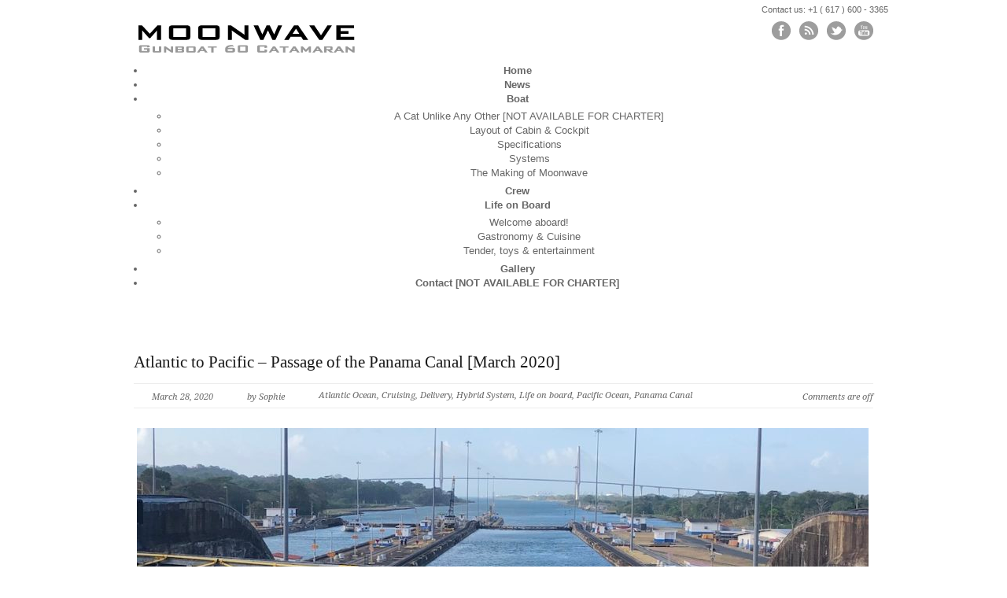

--- FILE ---
content_type: text/html; charset=UTF-8
request_url: https://www.moonwave.com/tag/delivery/page/3/
body_size: 11503
content:
<!DOCTYPE html>
<!--[if lt IE 7 ]><html class="ie ie6" lang="en"> <![endif]-->
<!--[if IE 7 ]><html class="ie ie7" lang="en"> <![endif]-->
<!--[if IE 8 ]><html class="ie ie8" lang="en"> <![endif]-->
<!--[if (gte IE 9)|!(IE)]><!--><html lang="en-US"> <!--<![endif]-->
<head>

	<!-- Basic Page Needs
  ================================================== -->
	<meta charset="utf-8" />
	

	<!--[if lt IE 9]>
		<script src="http://html5shim.googlecode.com/svn/trunk/html5.js"></script>
	<![endif]-->

	<!-- CSS
  ================================================== -->
	<link rel="stylesheet" href="https://www.moonwave.com/wp-content/themes/modernize-v3-24/style.css" type="text/css" />
	
				<meta name="viewport" content="width=device-width, initial-scale=1, maximum-scale=1">
		<link rel="stylesheet" href="https://www.moonwave.com/wp-content/themes/modernize-v3-24/stylesheet/skeleton-responsive.css">
		<link rel="stylesheet" href="https://www.moonwave.com/wp-content/themes/modernize-v3-24/stylesheet/layout-responsive.css">	
		
	<!--[if lt IE 9]>
		<link rel="stylesheet" href="https://www.moonwave.com/wp-content/themes/modernize-v3-24/stylesheet/ie-style.php?path=https://www.moonwave.com/wp-content/themes/modernize-v3-24" type="text/css" media="screen, projection" /> 
	<![endif]-->
	<!--[if lt IE 9]>
	<script src="http://css3-mediaqueries-js.googlecode.com/svn/trunk/css3-mediaqueries.js"></script>
	<![endif]-->	
	
	<!--[if IE 7]>
		<link rel="stylesheet" href="https://www.moonwave.com/wp-content/themes/modernize-v3-24/stylesheet/ie7-style.css" /> 
	<![endif]-->	
	
	<!-- Favicon
   ================================================== -->
	<link rel="shortcut icon" href="https://www.moonwave.com/wp-content/uploads/favicon.gif" type="image/x-icon" />
	<!-- Start WP_HEAD
   ================================================== -->
		
	<meta name='robots' content='index, follow, max-image-preview:large, max-snippet:-1, max-video-preview:-1' />

	<!-- This site is optimized with the Yoast SEO plugin v19.2 - https://yoast.com/wordpress/plugins/seo/ -->
	<title>Delivery Archives - Page 3 of 5 - MOONWAVE - Gunboat 60 Catamaran</title>
	<link rel="canonical" href="https://www.moonwave.com/tag/delivery/page/3/" />
	<link rel="prev" href="https://www.moonwave.com/tag/delivery/page/2/" />
	<link rel="next" href="https://www.moonwave.com/tag/delivery/page/4/" />
	<script type="application/ld+json" class="yoast-schema-graph">{"@context":"https://schema.org","@graph":[{"@type":"WebSite","@id":"http://www.moonwave.com/#website","url":"http://www.moonwave.com/","name":"MOONWAVE - Gunboat 60 Catamaran","description":"Cool, fast &amp; green.","potentialAction":[{"@type":"SearchAction","target":{"@type":"EntryPoint","urlTemplate":"http://www.moonwave.com/?s={search_term_string}"},"query-input":"required name=search_term_string"}],"inLanguage":"en-US"},{"@type":"CollectionPage","@id":"http://www.moonwave.com/tag/delivery/page/3/#webpage","url":"http://www.moonwave.com/tag/delivery/page/3/","name":"Delivery Archives - Page 3 of 5 - MOONWAVE - Gunboat 60 Catamaran","isPartOf":{"@id":"http://www.moonwave.com/#website"},"breadcrumb":{"@id":"http://www.moonwave.com/tag/delivery/page/3/#breadcrumb"},"inLanguage":"en-US","potentialAction":[{"@type":"ReadAction","target":["http://www.moonwave.com/tag/delivery/page/3/"]}]},{"@type":"BreadcrumbList","@id":"http://www.moonwave.com/tag/delivery/page/3/#breadcrumb","itemListElement":[{"@type":"ListItem","position":1,"name":"Delivery"}]}]}</script>
	<!-- / Yoast SEO plugin. -->


<link rel='dns-prefetch' href='//fonts.googleapis.com' />
<link rel='dns-prefetch' href='//s.w.org' />
<link rel="alternate" type="application/rss+xml" title="MOONWAVE - Gunboat 60 Catamaran &raquo; Feed" href="https://www.moonwave.com/feed/" />
<link rel="alternate" type="application/rss+xml" title="MOONWAVE - Gunboat 60 Catamaran &raquo; Comments Feed" href="https://www.moonwave.com/comments/feed/" />
<link rel="alternate" type="application/rss+xml" title="MOONWAVE - Gunboat 60 Catamaran &raquo; Delivery Tag Feed" href="https://www.moonwave.com/tag/delivery/feed/" />
<script type="text/javascript">
window._wpemojiSettings = {"baseUrl":"https:\/\/s.w.org\/images\/core\/emoji\/14.0.0\/72x72\/","ext":".png","svgUrl":"https:\/\/s.w.org\/images\/core\/emoji\/14.0.0\/svg\/","svgExt":".svg","source":{"concatemoji":"https:\/\/www.moonwave.com\/wp-includes\/js\/wp-emoji-release.min.js?ver=6.0.11"}};
/*! This file is auto-generated */
!function(e,a,t){var n,r,o,i=a.createElement("canvas"),p=i.getContext&&i.getContext("2d");function s(e,t){var a=String.fromCharCode,e=(p.clearRect(0,0,i.width,i.height),p.fillText(a.apply(this,e),0,0),i.toDataURL());return p.clearRect(0,0,i.width,i.height),p.fillText(a.apply(this,t),0,0),e===i.toDataURL()}function c(e){var t=a.createElement("script");t.src=e,t.defer=t.type="text/javascript",a.getElementsByTagName("head")[0].appendChild(t)}for(o=Array("flag","emoji"),t.supports={everything:!0,everythingExceptFlag:!0},r=0;r<o.length;r++)t.supports[o[r]]=function(e){if(!p||!p.fillText)return!1;switch(p.textBaseline="top",p.font="600 32px Arial",e){case"flag":return s([127987,65039,8205,9895,65039],[127987,65039,8203,9895,65039])?!1:!s([55356,56826,55356,56819],[55356,56826,8203,55356,56819])&&!s([55356,57332,56128,56423,56128,56418,56128,56421,56128,56430,56128,56423,56128,56447],[55356,57332,8203,56128,56423,8203,56128,56418,8203,56128,56421,8203,56128,56430,8203,56128,56423,8203,56128,56447]);case"emoji":return!s([129777,127995,8205,129778,127999],[129777,127995,8203,129778,127999])}return!1}(o[r]),t.supports.everything=t.supports.everything&&t.supports[o[r]],"flag"!==o[r]&&(t.supports.everythingExceptFlag=t.supports.everythingExceptFlag&&t.supports[o[r]]);t.supports.everythingExceptFlag=t.supports.everythingExceptFlag&&!t.supports.flag,t.DOMReady=!1,t.readyCallback=function(){t.DOMReady=!0},t.supports.everything||(n=function(){t.readyCallback()},a.addEventListener?(a.addEventListener("DOMContentLoaded",n,!1),e.addEventListener("load",n,!1)):(e.attachEvent("onload",n),a.attachEvent("onreadystatechange",function(){"complete"===a.readyState&&t.readyCallback()})),(e=t.source||{}).concatemoji?c(e.concatemoji):e.wpemoji&&e.twemoji&&(c(e.twemoji),c(e.wpemoji)))}(window,document,window._wpemojiSettings);
</script>
<style type="text/css">
img.wp-smiley,
img.emoji {
	display: inline !important;
	border: none !important;
	box-shadow: none !important;
	height: 1em !important;
	width: 1em !important;
	margin: 0 0.07em !important;
	vertical-align: -0.1em !important;
	background: none !important;
	padding: 0 !important;
}
</style>
	<link rel='stylesheet' id='style-custom-css'  href='https://www.moonwave.com/wp-content/themes/modernize-v3-24/style-custom.css?ver=6.0.11' type='text/css' media='all' />
<link rel='stylesheet' id='gdl-woocommerce-css'  href='https://www.moonwave.com/wp-content/themes/modernize-v3-24/stylesheet/gdlr-woocommerce.css?ver=6.0.11' type='text/css' media='all' />
<link rel='stylesheet' id='Google-Font-Droid+Serif-css' href="https://fonts.googleapis.com/css?family=Droid+Serif%3A300%2C300italic%2C400%2C400italic%2C700%2C700italic&#038;subset=latin&#038;ver=6.0.11" type='text/css' media='all' />
<link rel='stylesheet' id='Google-Font-Open+Sans-css' href="https://fonts.googleapis.com/css?family=Open+Sans%3A300%2C300italic%2C400%2C400italic%2C700%2C700italic&#038;subset=latin&#038;ver=6.0.11" type='text/css' media='all' />
<link rel='stylesheet' id='layerslider-css'  href='https://www.moonwave.com/wp-content/plugins/layerslider/static/layerslider/css/layerslider.css?ver=6.4.0' type='text/css' media='all' />
<link rel='stylesheet' id='wp-block-library-css'  href='https://www.moonwave.com/wp-includes/css/dist/block-library/style.min.css?ver=6.0.11' type='text/css' media='all' />
<style id='global-styles-inline-css' type='text/css'>
body{--wp--preset--color--black: #000000;--wp--preset--color--cyan-bluish-gray: #abb8c3;--wp--preset--color--white: #ffffff;--wp--preset--color--pale-pink: #f78da7;--wp--preset--color--vivid-red: #cf2e2e;--wp--preset--color--luminous-vivid-orange: #ff6900;--wp--preset--color--luminous-vivid-amber: #fcb900;--wp--preset--color--light-green-cyan: #7bdcb5;--wp--preset--color--vivid-green-cyan: #00d084;--wp--preset--color--pale-cyan-blue: #8ed1fc;--wp--preset--color--vivid-cyan-blue: #0693e3;--wp--preset--color--vivid-purple: #9b51e0;--wp--preset--gradient--vivid-cyan-blue-to-vivid-purple: linear-gradient(135deg,rgba(6,147,227,1) 0%,rgb(155,81,224) 100%);--wp--preset--gradient--light-green-cyan-to-vivid-green-cyan: linear-gradient(135deg,rgb(122,220,180) 0%,rgb(0,208,130) 100%);--wp--preset--gradient--luminous-vivid-amber-to-luminous-vivid-orange: linear-gradient(135deg,rgba(252,185,0,1) 0%,rgba(255,105,0,1) 100%);--wp--preset--gradient--luminous-vivid-orange-to-vivid-red: linear-gradient(135deg,rgba(255,105,0,1) 0%,rgb(207,46,46) 100%);--wp--preset--gradient--very-light-gray-to-cyan-bluish-gray: linear-gradient(135deg,rgb(238,238,238) 0%,rgb(169,184,195) 100%);--wp--preset--gradient--cool-to-warm-spectrum: linear-gradient(135deg,rgb(74,234,220) 0%,rgb(151,120,209) 20%,rgb(207,42,186) 40%,rgb(238,44,130) 60%,rgb(251,105,98) 80%,rgb(254,248,76) 100%);--wp--preset--gradient--blush-light-purple: linear-gradient(135deg,rgb(255,206,236) 0%,rgb(152,150,240) 100%);--wp--preset--gradient--blush-bordeaux: linear-gradient(135deg,rgb(254,205,165) 0%,rgb(254,45,45) 50%,rgb(107,0,62) 100%);--wp--preset--gradient--luminous-dusk: linear-gradient(135deg,rgb(255,203,112) 0%,rgb(199,81,192) 50%,rgb(65,88,208) 100%);--wp--preset--gradient--pale-ocean: linear-gradient(135deg,rgb(255,245,203) 0%,rgb(182,227,212) 50%,rgb(51,167,181) 100%);--wp--preset--gradient--electric-grass: linear-gradient(135deg,rgb(202,248,128) 0%,rgb(113,206,126) 100%);--wp--preset--gradient--midnight: linear-gradient(135deg,rgb(2,3,129) 0%,rgb(40,116,252) 100%);--wp--preset--duotone--dark-grayscale: url('#wp-duotone-dark-grayscale');--wp--preset--duotone--grayscale: url('#wp-duotone-grayscale');--wp--preset--duotone--purple-yellow: url('#wp-duotone-purple-yellow');--wp--preset--duotone--blue-red: url('#wp-duotone-blue-red');--wp--preset--duotone--midnight: url('#wp-duotone-midnight');--wp--preset--duotone--magenta-yellow: url('#wp-duotone-magenta-yellow');--wp--preset--duotone--purple-green: url('#wp-duotone-purple-green');--wp--preset--duotone--blue-orange: url('#wp-duotone-blue-orange');--wp--preset--font-size--small: 13px;--wp--preset--font-size--medium: 20px;--wp--preset--font-size--large: 36px;--wp--preset--font-size--x-large: 42px;}.has-black-color{color: var(--wp--preset--color--black) !important;}.has-cyan-bluish-gray-color{color: var(--wp--preset--color--cyan-bluish-gray) !important;}.has-white-color{color: var(--wp--preset--color--white) !important;}.has-pale-pink-color{color: var(--wp--preset--color--pale-pink) !important;}.has-vivid-red-color{color: var(--wp--preset--color--vivid-red) !important;}.has-luminous-vivid-orange-color{color: var(--wp--preset--color--luminous-vivid-orange) !important;}.has-luminous-vivid-amber-color{color: var(--wp--preset--color--luminous-vivid-amber) !important;}.has-light-green-cyan-color{color: var(--wp--preset--color--light-green-cyan) !important;}.has-vivid-green-cyan-color{color: var(--wp--preset--color--vivid-green-cyan) !important;}.has-pale-cyan-blue-color{color: var(--wp--preset--color--pale-cyan-blue) !important;}.has-vivid-cyan-blue-color{color: var(--wp--preset--color--vivid-cyan-blue) !important;}.has-vivid-purple-color{color: var(--wp--preset--color--vivid-purple) !important;}.has-black-background-color{background-color: var(--wp--preset--color--black) !important;}.has-cyan-bluish-gray-background-color{background-color: var(--wp--preset--color--cyan-bluish-gray) !important;}.has-white-background-color{background-color: var(--wp--preset--color--white) !important;}.has-pale-pink-background-color{background-color: var(--wp--preset--color--pale-pink) !important;}.has-vivid-red-background-color{background-color: var(--wp--preset--color--vivid-red) !important;}.has-luminous-vivid-orange-background-color{background-color: var(--wp--preset--color--luminous-vivid-orange) !important;}.has-luminous-vivid-amber-background-color{background-color: var(--wp--preset--color--luminous-vivid-amber) !important;}.has-light-green-cyan-background-color{background-color: var(--wp--preset--color--light-green-cyan) !important;}.has-vivid-green-cyan-background-color{background-color: var(--wp--preset--color--vivid-green-cyan) !important;}.has-pale-cyan-blue-background-color{background-color: var(--wp--preset--color--pale-cyan-blue) !important;}.has-vivid-cyan-blue-background-color{background-color: var(--wp--preset--color--vivid-cyan-blue) !important;}.has-vivid-purple-background-color{background-color: var(--wp--preset--color--vivid-purple) !important;}.has-black-border-color{border-color: var(--wp--preset--color--black) !important;}.has-cyan-bluish-gray-border-color{border-color: var(--wp--preset--color--cyan-bluish-gray) !important;}.has-white-border-color{border-color: var(--wp--preset--color--white) !important;}.has-pale-pink-border-color{border-color: var(--wp--preset--color--pale-pink) !important;}.has-vivid-red-border-color{border-color: var(--wp--preset--color--vivid-red) !important;}.has-luminous-vivid-orange-border-color{border-color: var(--wp--preset--color--luminous-vivid-orange) !important;}.has-luminous-vivid-amber-border-color{border-color: var(--wp--preset--color--luminous-vivid-amber) !important;}.has-light-green-cyan-border-color{border-color: var(--wp--preset--color--light-green-cyan) !important;}.has-vivid-green-cyan-border-color{border-color: var(--wp--preset--color--vivid-green-cyan) !important;}.has-pale-cyan-blue-border-color{border-color: var(--wp--preset--color--pale-cyan-blue) !important;}.has-vivid-cyan-blue-border-color{border-color: var(--wp--preset--color--vivid-cyan-blue) !important;}.has-vivid-purple-border-color{border-color: var(--wp--preset--color--vivid-purple) !important;}.has-vivid-cyan-blue-to-vivid-purple-gradient-background{background: var(--wp--preset--gradient--vivid-cyan-blue-to-vivid-purple) !important;}.has-light-green-cyan-to-vivid-green-cyan-gradient-background{background: var(--wp--preset--gradient--light-green-cyan-to-vivid-green-cyan) !important;}.has-luminous-vivid-amber-to-luminous-vivid-orange-gradient-background{background: var(--wp--preset--gradient--luminous-vivid-amber-to-luminous-vivid-orange) !important;}.has-luminous-vivid-orange-to-vivid-red-gradient-background{background: var(--wp--preset--gradient--luminous-vivid-orange-to-vivid-red) !important;}.has-very-light-gray-to-cyan-bluish-gray-gradient-background{background: var(--wp--preset--gradient--very-light-gray-to-cyan-bluish-gray) !important;}.has-cool-to-warm-spectrum-gradient-background{background: var(--wp--preset--gradient--cool-to-warm-spectrum) !important;}.has-blush-light-purple-gradient-background{background: var(--wp--preset--gradient--blush-light-purple) !important;}.has-blush-bordeaux-gradient-background{background: var(--wp--preset--gradient--blush-bordeaux) !important;}.has-luminous-dusk-gradient-background{background: var(--wp--preset--gradient--luminous-dusk) !important;}.has-pale-ocean-gradient-background{background: var(--wp--preset--gradient--pale-ocean) !important;}.has-electric-grass-gradient-background{background: var(--wp--preset--gradient--electric-grass) !important;}.has-midnight-gradient-background{background: var(--wp--preset--gradient--midnight) !important;}.has-small-font-size{font-size: var(--wp--preset--font-size--small) !important;}.has-medium-font-size{font-size: var(--wp--preset--font-size--medium) !important;}.has-large-font-size{font-size: var(--wp--preset--font-size--large) !important;}.has-x-large-font-size{font-size: var(--wp--preset--font-size--x-large) !important;}
</style>
<link rel='stylesheet' id='superfish-css'  href='https://www.moonwave.com/wp-content/themes/modernize-v3-24/stylesheet/superfish.css?ver=6.0.11' type='text/css' media='all' />
<link rel='stylesheet' id='fancybox-css'  href='https://www.moonwave.com/wp-content/themes/modernize-v3-24/javascript/fancybox/jquery.fancybox.css?ver=6.0.11' type='text/css' media='all' />
<link rel='stylesheet' id='fancybox-thumb-css'  href='https://www.moonwave.com/wp-content/themes/modernize-v3-24/javascript/fancybox/jquery.fancybox-thumbs.css?ver=6.0.11' type='text/css' media='all' />
<link rel='stylesheet' id='flex-slider-css'  href='https://www.moonwave.com/wp-content/themes/modernize-v3-24/stylesheet/flexslider.css?ver=6.0.11' type='text/css' media='all' />
<!--n2css--><script type='text/javascript' src='https://www.moonwave.com/wp-includes/js/jquery/jquery.min.js?ver=3.6.0' id='jquery-core-js'></script>
<script type='text/javascript' src='https://www.moonwave.com/wp-includes/js/jquery/jquery-migrate.min.js?ver=3.3.2' id='jquery-migrate-js'></script>
<script type='text/javascript' src='https://www.moonwave.com/wp-content/themes/modernize-v3-24/javascript/cufon.js?ver=1.0' id='Cufon-js'></script>
<script type='text/javascript' id='layerslider-greensock-js-extra'>
/* <![CDATA[ */
var LS_Meta = {"v":"6.4.0"};
/* ]]> */
</script>
<script type='text/javascript' data-cfasync="false" src='https://www.moonwave.com/wp-content/plugins/layerslider/static/layerslider/js/greensock.js?ver=1.19.0' id='layerslider-greensock-js'></script>
<script type='text/javascript' data-cfasync="false" src='https://www.moonwave.com/wp-content/plugins/layerslider/static/layerslider/js/layerslider.kreaturamedia.jquery.js?ver=6.4.0' id='layerslider-js'></script>
<script type='text/javascript' data-cfasync="false" src='https://www.moonwave.com/wp-content/plugins/layerslider/static/layerslider/js/layerslider.transitions.js?ver=6.4.0' id='layerslider-transitions-js'></script>
<script type='text/javascript' src='https://www.moonwave.com/wp-content/themes/modernize-v3-24/javascript/jquery.fitvids.js?ver=1.0' id='fitvids-js'></script>
<meta name="generator" content="Powered by LayerSlider 6.4.0 - Multi-Purpose, Responsive, Parallax, Mobile-Friendly Slider Plugin for WordPress." />
<!-- LayerSlider updates and docs at: https://layerslider.kreaturamedia.com -->
<link rel="https://api.w.org/" href="https://www.moonwave.com/wp-json/" /><link rel="alternate" type="application/json" href="https://www.moonwave.com/wp-json/wp/v2/tags/34" /><link rel="EditURI" type="application/rsd+xml" title="RSD" href="https://www.moonwave.com/xmlrpc.php?rsd" />
<link rel="wlwmanifest" type="application/wlwmanifest+xml" href="https://www.moonwave.com/wp-includes/wlwmanifest.xml" /> 
<meta name="generator" content="WordPress 6.0.11" />
<!-- Analytics by WP Statistics v13.2.4.1 - https://wp-statistics.com/ -->
<script>
  (function(i,s,o,g,r,a,m){i['GoogleAnalyticsObject']=r;i[r]=i[r]||function(){
  (i[r].q=i[r].q||[]).push(arguments)},i[r].l=1*new Date();a=s.createElement(o),
  m=s.getElementsByTagName(o)[0];a.async=1;a.src=g;m.parentNode.insertBefore(a,m)
  })(window,document,'script','//www.google-analytics.com/analytics.js','ga');

  ga('create', 'UA-44481964-1', 'moonwave.com');
  ga('send', 'pageview');

</script>	
	<!-- FB Thumbnail
   ================================================== -->
	<link rel="image_src" href="https://www.moonwave.com/wp-content/uploads/2020-Panama-Canal-Day-1-Gatun-locks-8-150x150.jpg" />	
</head>
<body class="archive paged tag tag-delivery tag-34 paged-3 tag-paged-3">
	<div class="body-wrapper">

		<div class="top-navigation-wrapper boxed-layout">
		<div class="top-navigation container">
			<div class="top-navigation-left">
								<div class="clear"></div>
			</div>
			
			<div class="top-navigation-right">Contact us:  +1 ( 617 ) 600 - 3365</div>
		</div>
		<div class="top-navigation-wrapper-gimmick"></div>
	</div>
		
	<div class="all-container-wrapper boxed-layout">
		<div class="header-outer-wrapper">
			<div class="header-container-wrapper container-wrapper">
				<div class="header-wrapper">
					<div class="clear"></div>
					
					<!-- Get Logo -->
					<div class="logo-wrapper">
						<a href="https://www.moonwave.com"><img src="https://www.moonwave.com/wp-content/uploads/2012/10/moonwave-gunboat-logo.png" alt="" /></a>					</div>
					
					<!-- Get Social Icons -->
					<div class="outer-social-wrapper">
						<div class="social-wrapper">
								
							<div class="social-icon-wrapper">
								<div class="social-icon"><a target="_blank" href="https://www.facebook.com/crew.moonwave"><img src="https://www.moonwave.com/wp-content/themes/modernize-v3-24/images/icon/dark/social/facebook.png" alt="facebook"/></a></div><div class="social-icon"><a target="_blank" href="/feed"><img src="https://www.moonwave.com/wp-content/themes/modernize-v3-24/images/icon/dark/social/rss.png" alt="rss"/></a></div><div class="social-icon"><a target="_blank" href="https://twitter.com/Gunboat60"><img src="https://www.moonwave.com/wp-content/themes/modernize-v3-24/images/icon/dark/social/twitter.png" alt="twitter"/></a></div><div class="social-icon"><a target="_blank" href="https://www.youtube.com/user/gunboat60moonwave"><img src="https://www.moonwave.com/wp-content/themes/modernize-v3-24/images/icon/dark/social/youtube.png" alt="youtube"/></a></div>							</div>
						</div>
					</div>
					<div class="clear"></div>
				</div> <!-- header-wrapper -->
			</div> <!-- header-container -->
		</div> <!-- header-outer-wrapper -->
		
		<!-- Navigation and Search Form -->
		<div class="main-navigation-wrapper">
			<div class="responsive-container-wrapper container-wrapper"><div class="responsive-menu-wrapper"><select id="menu-main-menu" class="menu dropdown-menu"><option value="" class="blank">&#8212; Main Menu &#8212;</option><option class="menu-item menu-item-type-custom menu-item-object-custom menu-item-home menu-item-957 menu-item-depth-0" value="http://www.moonwave.com/">Home</option>
<option class="menu-item menu-item-type-post_type menu-item-object-page menu-item-2435 menu-item-depth-0" value="https://www.moonwave.com/news/">News</option>
<option class="menu-item menu-item-type-custom menu-item-object-custom menu-item-has-children menu-item-1657 menu-item-depth-0" value="http://www.moonwave.com/catamaran/gunboat/">Boat</option>	<option class="menu-item menu-item-type-post_type menu-item-object-page menu-item-959 menu-item-depth-1" value="https://www.moonwave.com/gunboat/">- A Cat Unlike Any Other [NOT AVAILABLE FOR CHARTER]</option>
	<option class="menu-item menu-item-type-post_type menu-item-object-page menu-item-960 menu-item-depth-1" value="https://www.moonwave.com/layout/">- Layout of Cabin &#038; Cockpit</option>
	<option class="menu-item menu-item-type-post_type menu-item-object-page menu-item-961 menu-item-depth-1" value="https://www.moonwave.com/specifications/">- Specifications</option>
	<option class="menu-item menu-item-type-post_type menu-item-object-page menu-item-963 menu-item-depth-1" value="https://www.moonwave.com/systems/">- Systems</option>
	<option class="menu-item menu-item-type-post_type menu-item-object-page menu-item-962 menu-item-depth-1" value="https://www.moonwave.com/making-of-moonwave/">- The Making of Moonwave</option>

<option class="menu-item menu-item-type-post_type menu-item-object-page menu-item-964 menu-item-depth-0" value="https://www.moonwave.com/crew/">Crew</option>
<option class="menu-item menu-item-type-custom menu-item-object-custom menu-item-has-children menu-item-1253 menu-item-depth-0" value="http://www.moonwave.com/charter-catamaran/">Life on Board</option>	<option class="menu-item menu-item-type-post_type menu-item-object-page menu-item-967 menu-item-depth-1" value="https://www.moonwave.com/hybrid-catamaran/">- Welcome aboard!</option>
	<option class="menu-item menu-item-type-post_type menu-item-object-page menu-item-966 menu-item-depth-1" value="https://www.moonwave.com/gastronomy/">- Gastronomy &#038; Cuisine</option>
	<option class="menu-item menu-item-type-post_type menu-item-object-page menu-item-968 menu-item-depth-1" value="https://www.moonwave.com/tender-watersports/">- Tender, toys &#038; entertainment</option>

<option class="menu-item menu-item-type-post_type menu-item-object-page menu-item-969 menu-item-depth-0" value="https://www.moonwave.com/gallery/">Gallery</option>
<option class="menu-item menu-item-type-post_type menu-item-object-page menu-item-1177 menu-item-depth-0" value="https://www.moonwave.com/contact/">Contact [NOT AVAILABLE FOR CHARTER]</option>
</select></div></div>			<div class="navigation-wrapper">
				<div class="navigation-container-wrapper container-wrapper">
					<!-- Get Navigation -->
					<div id="main-superfish-wrapper" class="menu-wrapper"><ul id="menu-main-menu-1" class="sf-menu"><li id="menu-item-957" class="menu-item menu-item-type-custom menu-item-object-custom menu-item-home menu-item-957"><a href="https://www.moonwave.com/">Home</a></li>
<li id="menu-item-2435" class="menu-item menu-item-type-post_type menu-item-object-page menu-item-2435"><a href="https://www.moonwave.com/news/">News</a></li>
<li id="menu-item-1657" class="menu-item menu-item-type-custom menu-item-object-custom menu-item-has-children menu-item-1657"><a href="https://www.moonwave.com/catamaran/gunboat/">Boat</a>
<ul class="sub-menu">
	<li id="menu-item-959" class="menu-item menu-item-type-post_type menu-item-object-page menu-item-959"><a href="https://www.moonwave.com/gunboat/">A Cat Unlike Any Other [NOT AVAILABLE FOR CHARTER]</a></li>
	<li id="menu-item-960" class="menu-item menu-item-type-post_type menu-item-object-page menu-item-960"><a href="https://www.moonwave.com/layout/">Layout of Cabin &#038; Cockpit</a></li>
	<li id="menu-item-961" class="menu-item menu-item-type-post_type menu-item-object-page menu-item-961"><a href="https://www.moonwave.com/specifications/">Specifications</a></li>
	<li id="menu-item-963" class="menu-item menu-item-type-post_type menu-item-object-page menu-item-963"><a href="https://www.moonwave.com/systems/">Systems</a></li>
	<li id="menu-item-962" class="menu-item menu-item-type-post_type menu-item-object-page menu-item-962"><a href="https://www.moonwave.com/making-of-moonwave/">The Making of Moonwave</a></li>
</ul>
</li>
<li id="menu-item-964" class="menu-item menu-item-type-post_type menu-item-object-page menu-item-964"><a href="https://www.moonwave.com/crew/">Crew</a></li>
<li id="menu-item-1253" class="menu-item menu-item-type-custom menu-item-object-custom menu-item-has-children menu-item-1253"><a href="https://www.moonwave.com/charter-catamaran/">Life on Board</a>
<ul class="sub-menu">
	<li id="menu-item-967" class="menu-item menu-item-type-post_type menu-item-object-page menu-item-967"><a href="https://www.moonwave.com/hybrid-catamaran/">Welcome aboard!</a></li>
	<li id="menu-item-966" class="menu-item menu-item-type-post_type menu-item-object-page menu-item-966"><a href="https://www.moonwave.com/gastronomy/">Gastronomy &#038; Cuisine</a></li>
	<li id="menu-item-968" class="menu-item menu-item-type-post_type menu-item-object-page menu-item-968"><a href="https://www.moonwave.com/tender-watersports/">Tender, toys &#038; entertainment</a></li>
</ul>
</li>
<li id="menu-item-969" class="menu-item menu-item-type-post_type menu-item-object-page menu-item-969"><a href="https://www.moonwave.com/gallery/">Gallery</a></li>
<li id="menu-item-1177" class="menu-item menu-item-type-post_type menu-item-object-page menu-item-1177"><a href="https://www.moonwave.com/contact/">Contact [NOT AVAILABLE FOR CHARTER]</a></li>
</ul></div>					
					<!-- Get Search form -->
										<div class="search-wrapper"><form method="get" id="searchform" action="https://www.moonwave.com/">
	<div id="search-text">
		<input type="text" value="" name="s" id="s" autocomplete="off" />
	</div>
	<input type="submit" id="searchsubmit" value="" />
	<br class="clear">
</form>
</div> 
										
					<div class="clear"></div>
				</div> <!-- navigation-container-wrapper -->
			</div> <!-- navigation-wrapper -->
		</div>
				
		
		<div class="container main content-container">
			<div class="header-content-wrapper">		<div class="content-wrapper ">
		<div class="clear"></div>
		<div class="page-wrapper archive-wrapper">
		
			<div class='gdl-page-float-left'><div class='gdl-page-item'><div id="blog-item-holder" class="blog-item-holder"><div class="blog-item2 gdl-divider sixteen columns mt0"><h2 class="blog-thumbnail-title post-title-color gdl-title"><a href="https://www.moonwave.com/panama-canal-2020/">Atlantic to Pacific &#8211; Passage of the Panama Canal [March 2020]</a></h2><div class="blog-thumbnail-info post-info-color gdl-divider"><div class="blog-thumbnail-date">March 28, 2020</div><div class="blog-thumbnail-author"> by Sophie</div><div class="single-thumbnail-tag"><a href="https://www.moonwave.com/tag/atlantic/" rel="tag">Atlantic Ocean</a>, <a href="https://www.moonwave.com/tag/cruising/" rel="tag">Cruising</a>, <a href="https://www.moonwave.com/tag/delivery/" rel="tag">Delivery</a>, <a href="https://www.moonwave.com/tag/hybrid-system/" rel="tag">Hybrid System</a>, <a href="https://www.moonwave.com/tag/life-on-board/" rel="tag">Life on board</a>, <a href="https://www.moonwave.com/tag/pacific-ocean/" rel="tag">Pacific Ocean</a>, <a href="https://www.moonwave.com/tag/panama-canal/" rel="tag">Panama Canal</a></div><div class="blog-thumbnail-comment"><span>Comments are off</span></div><div class="clear"></div></div><div class="blog-thumbnail-image"><a href="https://www.moonwave.com/panama-canal-2020/"><img src="https://www.moonwave.com/wp-content/uploads/2020-Panama-Canal-Day-1-Gatun-locks-8-930x300.jpg" alt=""/></a></div><div class="blog-thumbnail-context"><div class="blog-thumbnail-content">The passage of the Panama Canal was definitively on our bucket list &#8211; It was the first time for Moonwave and her crew. Actually Moonwave had already done the canal once before when she got shipped from Hong Kong to Miami back in 2014. She was packed inside a big container ship w</div><a class="blog-continue-reading" href="https://www.moonwave.com/panama-canal-2020/"><em>Continue Reading →</em></a></div></div><div class="blog-item2 gdl-divider sixteen columns mt0"><h2 class="blog-thumbnail-title post-title-color gdl-title"><a href="https://www.moonwave.com/delivery-zero-fuel/">Delivery &#8211; we did it again&#8230; [March 2020]</a></h2><div class="blog-thumbnail-info post-info-color gdl-divider"><div class="blog-thumbnail-date">March 09, 2020</div><div class="blog-thumbnail-author"> by Sophie</div><div class="single-thumbnail-tag"><a href="https://www.moonwave.com/tag/caribbean/" rel="tag">Caribbean</a>, <a href="https://www.moonwave.com/tag/cruising/" rel="tag">Cruising</a>, <a href="https://www.moonwave.com/tag/delivery/" rel="tag">Delivery</a>, <a href="https://www.moonwave.com/tag/electricity/" rel="tag">Electricity on board</a>, <a href="https://www.moonwave.com/tag/hybrid-system/" rel="tag">Hybrid System</a>, <a href="https://www.moonwave.com/tag/life-on-board/" rel="tag">Life on board</a>, <a href="https://www.moonwave.com/tag/technical/" rel="tag">Technical</a></div><div class="blog-thumbnail-comment"><a href="https://www.moonwave.com/delivery-zero-fuel/#comments">2 Comments</a></div><div class="clear"></div></div><div class="blog-thumbnail-image"><a href="https://www.moonwave.com/delivery-zero-fuel/"><img src="https://www.moonwave.com/wp-content/uploads/2020-Delivery-Panama-12-Spinnaker-is-up-930x300.jpg" alt=""/></a></div><div class="blog-thumbnail-context"><div class="blog-thumbnail-content">[March 2020] We did it again &#8211; we did a great delivery without burning any fuel !!! Last year in May we had a nice trip from Saint Martin to Turks and Caicos [around 600nm] without burning any diesel. This time we doubled the distance. We had a great doublehanded downwind sail f</div><a class="blog-continue-reading" href="https://www.moonwave.com/delivery-zero-fuel/"><em>Continue Reading →</em></a></div></div><div class="blog-item2 gdl-divider sixteen columns mt0"><h2 class="blog-thumbnail-title post-title-color gdl-title"><a href="https://www.moonwave.com/sxm-jan-2020/">Moonwave in Sint Maarten [Jan 2020]</a></h2><div class="blog-thumbnail-info post-info-color gdl-divider"><div class="blog-thumbnail-date">January 30, 2020</div><div class="blog-thumbnail-author"> by Sophie</div><div class="single-thumbnail-tag"><a href="https://www.moonwave.com/tag/caribbean/" rel="tag">Caribbean</a>, <a href="https://www.moonwave.com/tag/cruising/" rel="tag">Cruising</a>, <a href="https://www.moonwave.com/tag/delivery/" rel="tag">Delivery</a>, <a href="https://www.moonwave.com/tag/life-on-board/" rel="tag">Life on board</a></div><div class="blog-thumbnail-comment"><a href="https://www.moonwave.com/sxm-jan-2020/#comments">3 Comments</a></div><div class="clear"></div></div><div class="blog-thumbnail-image"><a href="https://www.moonwave.com/sxm-jan-2020/"><img src="https://www.moonwave.com/wp-content/uploads/2020-Marigot-Fort-Louis-Jan-8-930x300.jpg" alt=""/></a></div><div class="blog-thumbnail-context"><div class="blog-thumbnail-content">After my recent technical blog entry [more to come soon], here are some more &#8220;relaxing&#8221; pictures from our recent stay in Sint Maarten/St. Martin. We always love to come back to this Dutch &amp; French Island, probably because of the good marine facilities and supplies as w</div><a class="blog-continue-reading" href="https://www.moonwave.com/sxm-jan-2020/"><em>Continue Reading →</em></a></div></div><div class="blog-item2 gdl-divider sixteen columns mt0"><h2 class="blog-thumbnail-title post-title-color gdl-title"><a href="https://www.moonwave.com/draft-steering-system/">Moonwave &#8211; Draft &#038; Steering System [Jan 2020]</a></h2><div class="blog-thumbnail-info post-info-color gdl-divider"><div class="blog-thumbnail-date">January 16, 2020</div><div class="blog-thumbnail-author"> by Sophie</div><div class="single-thumbnail-tag"><a href="https://www.moonwave.com/tag/bahamas/" rel="tag">Bahamas</a>, <a href="https://www.moonwave.com/tag/cruising/" rel="tag">Cruising</a>, <a href="https://www.moonwave.com/tag/delivery/" rel="tag">Delivery</a>, <a href="https://www.moonwave.com/tag/life-on-board/" rel="tag">Life on board</a>, <a href="https://www.moonwave.com/tag/technical/" rel="tag">Technical</a>, <a href="https://www.moonwave.com/tag/turks-caicos/" rel="tag">Turks &amp; Caicos</a></div><div class="blog-thumbnail-comment"><span>Comments are off</span></div><div class="clear"></div></div><div class="blog-thumbnail-image"><a href="https://www.moonwave.com/draft-steering-system/"><img src="https://www.moonwave.com/wp-content/uploads/Rudder-Bearings-Assembly-2-930x300.jpg" alt=""/></a></div><div class="blog-thumbnail-context"><div class="blog-thumbnail-content">We recently spent some time in the Bahamas, this beautiful cruising grounds are know for its shallow waters and the turquoise colors. We have often got the question of Moonwave’s draft to be able to cruise the shallow waters. The daggerboards are easy to spot &#8211; they also have ma</div><a class="blog-continue-reading" href="https://www.moonwave.com/draft-steering-system/"><em>Continue Reading →</em></a></div></div><div class="blog-item2 gdl-divider sixteen columns mt0"><h2 class="blog-thumbnail-title post-title-color gdl-title"><a href="https://www.moonwave.com/crossing-gulf-stream-nov-2019/">Crossing Gulf Stream [Nov 2019]</a></h2><div class="blog-thumbnail-info post-info-color gdl-divider"><div class="blog-thumbnail-date">November 29, 2019</div><div class="blog-thumbnail-author"> by Sophie</div><div class="single-thumbnail-tag"><a href="https://www.moonwave.com/tag/72/" rel="tag">#</a>, <a href="https://www.moonwave.com/tag/atlantic/" rel="tag">Atlantic Ocean</a>, <a href="https://www.moonwave.com/tag/cruising/" rel="tag">Cruising</a>, <a href="https://www.moonwave.com/tag/delivery/" rel="tag">Delivery</a>, <a href="https://www.moonwave.com/tag/life-on-board/" rel="tag">Life on board</a>, <a href="https://www.moonwave.com/tag/us-east-coast/" rel="tag">US East Coast</a></div><div class="blog-thumbnail-comment"><span>Comments are off</span></div><div class="clear"></div></div><div class="blog-thumbnail-image"><a href="https://www.moonwave.com/crossing-gulf-stream-nov-2019/"><img src="https://www.moonwave.com/wp-content/uploads/Moonwave-Gulfstream-Nov-2019-scaled-930x300.jpg" alt="Gulfstream Nov 2019"/></a></div><div class="blog-thumbnail-context"><div class="blog-thumbnail-content">Passage from Florida to the Bahamas: the passage of the Gulf-stream is always an &#8220;adventure&#8221;. Depending on wind directions and sea state, the passage of the Gulf-stream can be more or less fun&#8230; This time, we had a good passage due to great planning of Moonwave&#8217;</div><a class="blog-continue-reading" href="https://www.moonwave.com/crossing-gulf-stream-nov-2019/"><em>Continue Reading →</em></a></div></div><div class="blog-item2 gdl-divider sixteen columns mt0"><h2 class="blog-thumbnail-title post-title-color gdl-title"><a href="https://www.moonwave.com/dolphins-june-2019/">Dolphins Playing Time &#8211; Delivery North [May 2019]</a></h2><div class="blog-thumbnail-info post-info-color gdl-divider"><div class="blog-thumbnail-date">June 25, 2019</div><div class="blog-thumbnail-author"> by Sophie</div><div class="single-thumbnail-tag"><a href="https://www.moonwave.com/tag/atlantic/" rel="tag">Atlantic Ocean</a>, <a href="https://www.moonwave.com/tag/cruising/" rel="tag">Cruising</a>, <a href="https://www.moonwave.com/tag/delivery/" rel="tag">Delivery</a>, <a href="https://www.moonwave.com/tag/dolphins/" rel="tag">Dolphins</a>, <a href="https://www.moonwave.com/tag/life-on-board/" rel="tag">Life on board</a>, <a href="https://www.moonwave.com/tag/us-east-coast/" rel="tag">US East Coast</a></div><div class="blog-thumbnail-comment"><span>Comments are off</span></div><div class="clear"></div></div><div class="blog-thumbnail-image"><a href="https://www.moonwave.com/dolphins-june-2019/"><img src="https://www.moonwave.com/wp-content/uploads/2019-Dolphin-Play-Time-June-11-930x300.jpg" alt=""/></a></div><div class="blog-thumbnail-context"><div class="blog-thumbnail-content">When dolphins come around to play at the bows of Moonwave, it&#8217;s always a joy for everyone on board. The below pictures are from our trip from Beaufort, NC to Norfolk,VA. We had a big school of dolphins playing around Moonwave &#8211; just too beautiful &#8211; I had to share&#82</div><a class="blog-continue-reading" href="https://www.moonwave.com/dolphins-june-2019/"><em>Continue Reading →</em></a></div></div><div class="blog-item2 gdl-divider sixteen columns mt0"><h2 class="blog-thumbnail-title post-title-color gdl-title"><a href="https://www.moonwave.com/moonwave-bahamas-may-2019/">Moonwave in the Bahamas [May 2019]</a></h2><div class="blog-thumbnail-info post-info-color gdl-divider"><div class="blog-thumbnail-date">June 13, 2019</div><div class="blog-thumbnail-author"> by Sophie</div><div class="single-thumbnail-tag"><a href="https://www.moonwave.com/tag/bahamas/" rel="tag">Bahamas</a>, <a href="https://www.moonwave.com/tag/cruising/" rel="tag">Cruising</a>, <a href="https://www.moonwave.com/tag/delivery/" rel="tag">Delivery</a>, <a href="https://www.moonwave.com/tag/life-on-board/" rel="tag">Life on board</a></div><div class="blog-thumbnail-comment"><span>Comments are off</span></div><div class="clear"></div></div><div class="blog-thumbnail-image"><a href="https://www.moonwave.com/moonwave-bahamas-may-2019/"><img src="https://www.moonwave.com/wp-content/uploads/2019-Bahamas-Mayaguana-Island-3-930x300.jpg" alt=""/></a></div><div class="blog-thumbnail-context"><div class="blog-thumbnail-content">After our great season in the Caribbean for the winter season and our short stop in the Turks &amp; Caicos Islands, it was time to head North to the beautiful Bahamas. In previous years we have mainly visited the Exumas Islands, Eleuthera as well Nassau [New Providence] and Grand Baha</div><a class="blog-continue-reading" href="https://www.moonwave.com/moonwave-bahamas-may-2019/"><em>Continue Reading →</em></a></div></div><div class="blog-item2 gdl-divider sixteen columns mt0"><h2 class="blog-thumbnail-title post-title-color gdl-title"><a href="https://www.moonwave.com/turks-caicos-may-2019/">Turks &#038; Caicos [May 2019]</a></h2><div class="blog-thumbnail-info post-info-color gdl-divider"><div class="blog-thumbnail-date">May 28, 2019</div><div class="blog-thumbnail-author"> by Sophie</div><div class="single-thumbnail-tag"><a href="https://www.moonwave.com/tag/atlantic/" rel="tag">Atlantic Ocean</a>, <a href="https://www.moonwave.com/tag/cruising/" rel="tag">Cruising</a>, <a href="https://www.moonwave.com/tag/delivery/" rel="tag">Delivery</a>, <a href="https://www.moonwave.com/tag/life-on-board/" rel="tag">Life on board</a>, <a href="https://www.moonwave.com/tag/turks-caicos/" rel="tag">Turks &amp; Caicos</a></div><div class="blog-thumbnail-comment"><span>Comments are off</span></div><div class="clear"></div></div><div class="blog-thumbnail-image"><a href="https://www.moonwave.com/turks-caicos-may-2019/"><img src="https://www.moonwave.com/wp-content/uploads/2019-May-Turks-Caicos-5-930x300.jpg" alt=""/></a></div><div class="blog-thumbnail-context"><div class="blog-thumbnail-content">This was our first time in the Turks &amp; Caicos Islands and we loved it. We were very positively surprised by the friendliness and kindness of the locals. Even clearance paperwork was done in a nice and relaxed atmosphere. We had an awesome sail from St. Martin, FWI to Turks &amp; C</div><a class="blog-continue-reading" href="https://www.moonwave.com/turks-caicos-may-2019/"><em>Continue Reading →</em></a></div></div><div class="blog-item2 gdl-divider sixteen columns mt0"><h2 class="blog-thumbnail-title post-title-color gdl-title"><a href="https://www.moonwave.com/feedback-hybrid-system-2019/">One year feedback of the new Hybrid System [May 2019]</a></h2><div class="blog-thumbnail-info post-info-color gdl-divider"><div class="blog-thumbnail-date">May 07, 2019</div><div class="blog-thumbnail-author"> by Sophie</div><div class="single-thumbnail-tag"><a href="https://www.moonwave.com/tag/cruising/" rel="tag">Cruising</a>, <a href="https://www.moonwave.com/tag/delivery/" rel="tag">Delivery</a>, <a href="https://www.moonwave.com/tag/electricity/" rel="tag">Electricity on board</a>, <a href="https://www.moonwave.com/tag/hybrid-system/" rel="tag">Hybrid System</a>, <a href="https://www.moonwave.com/tag/life-on-board/" rel="tag">Life on board</a>, <a href="https://www.moonwave.com/tag/solar-power/" rel="tag">Solar Power</a>, <a href="https://www.moonwave.com/tag/torqeedo/" rel="tag">Torqeedo</a></div><div class="blog-thumbnail-comment"><a href="https://www.moonwave.com/feedback-hybrid-system-2019/#comments">3 Comments</a></div><div class="clear"></div></div><div class="blog-thumbnail-image"><a href="https://www.moonwave.com/feedback-hybrid-system-2019/"><img src="https://www.moonwave.com/wp-content/uploads/FH_180513TRQ18_Moonwave__1077m-930x300.jpg" alt=""/></a></div><div class="blog-thumbnail-context"><div class="blog-thumbnail-content">Time is flying by and it’s now one year that we left France in May 2018. It’s time for reflexion and feedback regarding Moonwave’s Hybrid System. First of all &#8211; we love it. The system has proven itself reliable and mastered the first 14.000 nautical miles &#8211; half a turn aro</div><a class="blog-continue-reading" href="https://www.moonwave.com/feedback-hybrid-system-2019/"><em>Continue Reading →</em></a></div></div><div class="blog-item2 gdl-divider sixteen columns mt0"><h2 class="blog-thumbnail-title post-title-color gdl-title"><a href="https://www.moonwave.com/caribbean-landfall-nov-2018/">Caribbean Landfall Nov 2018</a></h2><div class="blog-thumbnail-info post-info-color gdl-divider"><div class="blog-thumbnail-date">November 16, 2018</div><div class="blog-thumbnail-author"> by Sophie</div><div class="single-thumbnail-tag"><a href="https://www.moonwave.com/tag/atlantic/" rel="tag">Atlantic Ocean</a>, <a href="https://www.moonwave.com/tag/caribbean/" rel="tag">Caribbean</a>, <a href="https://www.moonwave.com/tag/cruising/" rel="tag">Cruising</a>, <a href="https://www.moonwave.com/tag/delivery/" rel="tag">Delivery</a>, <a href="https://www.moonwave.com/tag/life-on-board/" rel="tag">Life on board</a>, <a href="https://www.moonwave.com/tag/us-east-coast/" rel="tag">US East Coast</a></div><div class="blog-thumbnail-comment"><span>Comments are off</span></div><div class="clear"></div></div><div class="blog-thumbnail-image"><a href="https://www.moonwave.com/caribbean-landfall-nov-2018/"><img src="https://www.moonwave.com/wp-content/uploads/Carib1500-2018-It-was-a-wet-bumpy-and-upwind-sail-930x300.jpg" alt=""/></a></div><div class="blog-thumbnail-context"><div class="blog-thumbnail-content">Beginning of November &#8211; the days were getting shorter and the temperatures were dropping, time to head south towards the islands of the Caribbeans. For Moonwave’s owner it&#8217;s a tradition to participate in the [ARC] Caribbean 1500 Rally from Virginia to Tortola, BVI.  He has</div><a class="blog-continue-reading" href="https://www.moonwave.com/caribbean-landfall-nov-2018/"><em>Continue Reading →</em></a></div></div></div><div class="clear"></div><div class="pagination gdl-divider"><a href='https://www.moonwave.com/tag/delivery/' class="inactive">1</a><a href='https://www.moonwave.com/tag/delivery/page/2/' class="inactive">2</a><span class="current">3</span><a href='https://www.moonwave.com/tag/delivery/page/4/' class="inactive">4</a><a href='https://www.moonwave.com/tag/delivery/page/5/' class="inactive">5</a></div>
</div></div>			<div class="clear"></div>
		</div>
	</div> <!-- content-wrapper -->

		</div> <!-- header content wrapper -->
	</div> <!-- content container -->
	<div class="footer-container-wrapper">	
		<div class="footer-wrapper">
			<!-- Get Footer Widget -->
										<div class="container mt0">
					<div class="footer-widget-wrapper">
						<div class="four columns mt0"><div class="custom-sidebar gdl-divider widget_text" id="text-7" ><h3 class="custom-sidebar-title footer-title-color gdl-title">About Us</h3>			<div class="textwidget"><p>Moonwave is one of the most innovative and sustainable luxurysailing catamaran. Learn more about Moonwave and follow our journey around the world via our news page and social media.</p>
</div>
		</div></div><div class="four columns mt0"></div><div class="four columns mt0"><div class="custom-sidebar gdl-divider widget_categories" id="categories-2" ><h3 class="custom-sidebar-title footer-title-color gdl-title">News Categories</h3>
			<ul>
					<li class="cat-item cat-item-85"><a href="https://www.moonwave.com/category/atlantic-ocean/">Atlantic Ocean</a>
</li>
	<li class="cat-item cat-item-1"><a href="https://www.moonwave.com/category/cruising-sailing/" title="Sailing &amp; cruising on board - &quot;living the dream&quot; ;-)">Cruising &amp; Sailing</a>
</li>
	<li class="cat-item cat-item-19"><a href="https://www.moonwave.com/category/sailing-destinations/cruising-asia/">Cruising Asia</a>
</li>
	<li class="cat-item cat-item-64"><a href="https://www.moonwave.com/category/sailing-destinations/cruising-bahamas/" title="Bahamas - lots of islands - lots to discover">Cruising Bahamas</a>
</li>
	<li class="cat-item cat-item-55"><a href="https://www.moonwave.com/category/sailing-destinations/destination-brittany-bretagne/">Cruising Brittany/Bretagne</a>
</li>
	<li class="cat-item cat-item-46"><a href="https://www.moonwave.com/category/sailing-destinations/cruising-caribbeans/">Cruising Caribbean Islands</a>
</li>
	<li class="cat-item cat-item-52"><a href="https://www.moonwave.com/category/sailing-destinations/cruising-europe/">Cruising Europe</a>
</li>
	<li class="cat-item cat-item-44"><a href="https://www.moonwave.com/category/sailing-destinations/cruising-new-england/">Cruising New England</a>
</li>
	<li class="cat-item cat-item-45"><a href="https://www.moonwave.com/category/sailing-destinations/cruising-us-east-coast/">Cruising US East Coast</a>
</li>
	<li class="cat-item cat-item-80"><a href="https://www.moonwave.com/category/indian-ocean/">Indian Ocean</a>
</li>
	<li class="cat-item cat-item-3"><a href="https://www.moonwave.com/category/catamaran-build-and-refit/" title="Moonwave was built in 2012 and completely refitted in France in 2018 with state of the art equipment and systems.">Moonwave &#8211; Construction &amp; Improvements</a>
</li>
	<li class="cat-item cat-item-49"><a href="https://www.moonwave.com/category/hybrid-system/" title="Moonwave features a state-of-the-art Hybrid System. Learn more about our propulsion system and features.">Moonwave &#8211; Hybrid System</a>
</li>
	<li class="cat-item cat-item-77"><a href="https://www.moonwave.com/category/pacific-ocean/">Pacific Ocean</a>
</li>
	<li class="cat-item cat-item-63"><a href="https://www.moonwave.com/category/sailing-destinations/" title="Deliveries &amp; Cruising - sailing the seven-seas on board Moonwave

Moonwave and her crew like to explore different sailing destinations - sometimes off the beaten tracks">Sailing Destinations</a>
</li>
			</ul>

			</div></div><div class="four columns mt0">
		<div class="custom-sidebar gdl-divider widget_recent_entries" id="recent-posts-9" >
		<h3 class="custom-sidebar-title footer-title-color gdl-title">Latest News</h3>
		<ul>
											<li>
					<a href="https://www.moonwave.com/time-to-move-on/">Time to move on… [Sophie &#038; Sebastien June 2022]</a>
									</li>
											<li>
					<a href="https://www.moonwave.com/caribbean-islands-2022/">Caribbean Islands [Jan to May 2022]</a>
									</li>
											<li>
					<a href="https://www.moonwave.com/around-the-world-moonwave/">A loop around the world… 2020 to 2022</a>
									</li>
											<li>
					<a href="https://www.moonwave.com/diagonal-transatlantic-dec-2021/">Diagonal Crossing of the Atlantic Ocean [Dec 2021]</a>
									</li>
											<li>
					<a href="https://www.moonwave.com/south-africa-2021/">South Africa &#038; Around Cape of Good Hope  [Oct/Dec 2021]</a>
									</li>
											<li>
					<a href="https://www.moonwave.com/mayotte-sept-oct-2021/">Mayotte [Sept/Oct 2021]</a>
									</li>
					</ul>

		</div></div>						<div class="clear"></div>
					</div>
				</div> 
					</div> <!-- footer wrapper -->
	</div> <!-- footer container wrapper --> 
	
	<!-- Get Copyright Text -->
	<div class="copyright-container-wrapper"><div class="copyright-container container"><div class="copyright-left"></div><div class="copyright-right">Copyright © 2014 MOONWAVE. All rights reserved.</div><div class="clear"></div></div></div>	
	
	</div> <!-- all-container-wrapper -->
</div> <!-- body-wrapper -->
	
	<script>
		var getElementsByClassName=function(a,b,c){if(document.getElementsByClassName){getElementsByClassName=function(a,b,c){c=c||document;var d=c.getElementsByClassName(a),e=b?new RegExp("\\b"+b+"\\b","i"):null,f=[],g;for(var h=0,i=d.length;h<i;h+=1){g=d[h];if(!e||e.test(g.nodeName)){f.push(g)}}return f}}else if(document.evaluate){getElementsByClassName=function(a,b,c){b=b||"*";c=c||document;var d=a.split(" "),e="",f="http://www.w3.org/1999/xhtml",g=document.documentElement.namespaceURI===f?f:null,h=[],i,j;for(var k=0,l=d.length;k<l;k+=1){e+="[contains(concat(' ', @class, ' '), ' "+d[k]+" ')]"}try{i=document.evaluate(".//"+b+e,c,g,0,null)}catch(m){i=document.evaluate(".//"+b+e,c,null,0,null)}while(j=i.iterateNext()){h.push(j)}return h}}else{getElementsByClassName=function(a,b,c){b=b||"*";c=c||document;var d=a.split(" "),e=[],f=b==="*"&&c.all?c.all:c.getElementsByTagName(b),g,h=[],i;for(var j=0,k=d.length;j<k;j+=1){e.push(new RegExp("(^|\\s)"+d[j]+"(\\s|$)"))}for(var l=0,m=f.length;l<m;l+=1){g=f[l];i=false;for(var n=0,o=e.length;n<o;n+=1){i=e[n].test(g.className);if(!i){break}}if(i){h.push(g)}}return h}}return getElementsByClassName(a,b,c)},
			dropdowns = getElementsByClassName( 'dropdown-menu' );
		for ( i=0; i<dropdowns.length; i++ )
			dropdowns[i].onchange = function(){ if ( this.value != '' ) window.location.href = this.value; }
	</script>
	<link rel='stylesheet' id='iire-social-widget-styles-css' href="https://www.moonwave.com/wp-content/plugins/iire-social-icons/includes/iire_social_widget_styles.php?weff&#038;wresp=0&#038;cache=0&#038;w=225&#038;h=98&#038;a=left&#038;o=horizontal&#038;p&#038;m&#038;wbk=0&#038;wbgc=FFFFFF&#038;wbrc&#038;wbrs&#038;theme=default&#038;sz=64&#038;sp=10&#038;ds=1&#038;dshz=3&#038;dsvt=3&#038;dsblur=8&#038;dscolor=AAAAAA&#038;rc=1&#038;rctl=4&#038;rctr=4&#038;rcbl=4&#038;rcbr=4&#038;op=100&#038;bgc=0&#038;bup=AAFF00&#038;bov=FFFF00&#038;pluginurl=http%3A%2F%2Fwww.moonwave.com%2Fwp-content%2Fplugins%2Fiire-social-icons%2F&#038;ver=6.0.11" type='text/css' media='all' />
<link rel='stylesheet' id='iire-social-shortcode-styles-css' href="https://www.moonwave.com/wp-content/plugins/iire-social-icons/includes/iire_social_shortcode_styles.php?seff&#038;sresp=0&#038;cache=0&#038;w=600&#038;h=70&#038;a=left&#038;o=horizontal&#038;p&#038;m&#038;wbk=0&#038;wbgc=FFFFFF&#038;wbrc&#038;wbrs&#038;theme=default&#038;sz=32&#038;sp=8&#038;ds=1&#038;dshz=2&#038;dsvt=2&#038;dsblur=5&#038;dscolor=AAAAAA&#038;rc=1&#038;rctl=4&#038;rctr=4&#038;rcbl=4&#038;rcbr=4&#038;op=100&#038;bgc=0&#038;bup=AAFF00&#038;bov=FFFF00&#038;pluginurl=http%3A%2F%2Fwww.moonwave.com%2Fwp-content%2Fplugins%2Fiire-social-icons%2F&#038;ver=6.0.11" type='text/css' media='all' />
<link rel='stylesheet' id='iire-social-widget-sizes-css' href="https://www.moonwave.com/wp-content/plugins/iire-social-icons/includes/iire_social_icons64.css?ver=6.0.11" type='text/css' media='all' />
<link rel='stylesheet' id='iire-social-shortcode-sizes-css' href="https://www.moonwave.com/wp-content/plugins/iire-social-icons/includes/iire_social_icons32.css?ver=6.0.11" type='text/css' media='all' />
<script type='text/javascript' src='https://www.moonwave.com/wp-content/themes/modernize-v3-24/javascript/cufon/Museo_Sans_500.font.js?ver=1.0' id='Museo Sans-js'></script>
<script type='text/javascript' src='https://www.moonwave.com/wp-content/themes/modernize-v3-24/javascript/superfish.js?ver=1.0' id='superfish-js'></script>
<script type='text/javascript' src='https://www.moonwave.com/wp-content/themes/modernize-v3-24/javascript/supersub.js?ver=1.0' id='supersub-js'></script>
<script type='text/javascript' src='https://www.moonwave.com/wp-content/themes/modernize-v3-24/javascript/hoverIntent.js?ver=1.0' id='hover-intent-js'></script>
<script type='text/javascript' src='https://www.moonwave.com/wp-content/themes/modernize-v3-24/javascript/gdl-scripts.js?ver=1.0' id='gdl-scripts-js'></script>
<script type='text/javascript' src='https://www.moonwave.com/wp-content/themes/modernize-v3-24/javascript/jquery.easing.js?ver=1.0' id='easing-js'></script>
<script type='text/javascript' src='https://www.moonwave.com/wp-content/themes/modernize-v3-24/javascript/fancybox/jquery.fancybox.pack.js?ver=1.0' id='fancybox-js'></script>
<script type='text/javascript' src='https://www.moonwave.com/wp-content/themes/modernize-v3-24/javascript/fancybox/jquery.fancybox-media.js?ver=1.0' id='fancybox-media-js'></script>
<script type='text/javascript' src='https://www.moonwave.com/wp-content/themes/modernize-v3-24/javascript/fancybox/jquery.fancybox-thumbs.js?ver=1.0' id='fancybox-thumbs-js'></script>
<script type='text/javascript' id='flex-slider-js-extra'>
/* <![CDATA[ */
var FLEX = {"animation":"fade","pauseOnHover":"enable","controlNav":"enable","directionNav":"disable","animationDuration":"600","slideshowSpeed":"7000","pauseOnAction":"disable","controlsContainer":".flexslider"};
/* ]]> */
</script>
<script type='text/javascript' src='https://www.moonwave.com/wp-content/themes/modernize-v3-24/javascript/jquery.flexslider.js?ver=1.0' id='flex-slider-js'></script>
<script type='text/javascript' src="https://www.moonwave.com/wp-content/plugins/iire-social-icons/includes/iire_social_functions.js?ver=6.0.11" id='social-function-js'></script>

<script type="text/javascript"> 	
	jQuery(document).ready(function(){
	Cufon.replace('.stunning-text-title', {fontFamily: 'Museo Sans'});});</script>
<script defer src="https://static.cloudflareinsights.com/beacon.min.js/vcd15cbe7772f49c399c6a5babf22c1241717689176015" integrity="sha512-ZpsOmlRQV6y907TI0dKBHq9Md29nnaEIPlkf84rnaERnq6zvWvPUqr2ft8M1aS28oN72PdrCzSjY4U6VaAw1EQ==" data-cf-beacon='{"version":"2024.11.0","token":"bc07d490027b42a9975ebbed2c2153a9","r":1,"server_timing":{"name":{"cfCacheStatus":true,"cfEdge":true,"cfExtPri":true,"cfL4":true,"cfOrigin":true,"cfSpeedBrain":true},"location_startswith":null}}' crossorigin="anonymous"></script>
</body>
</html>

--- FILE ---
content_type: text/plain
request_url: https://www.google-analytics.com/j/collect?v=1&_v=j102&a=566120991&t=pageview&_s=1&dl=https%3A%2F%2Fwww.moonwave.com%2Ftag%2Fdelivery%2Fpage%2F3%2F&ul=en-us%40posix&dt=Delivery%20Archives%20-%20Page%203%20of%205%20-%20MOONWAVE%20-%20Gunboat%2060%20Catamaran&sr=1280x720&vp=1280x720&_u=IEBAAAABAAAAACAAI~&jid=1923871237&gjid=1416842254&cid=1982600967.1769122798&tid=UA-44481964-1&_gid=1476915781.1769122798&_r=1&_slc=1&z=563337075
body_size: -450
content:
2,cG-E7XPERLRR3